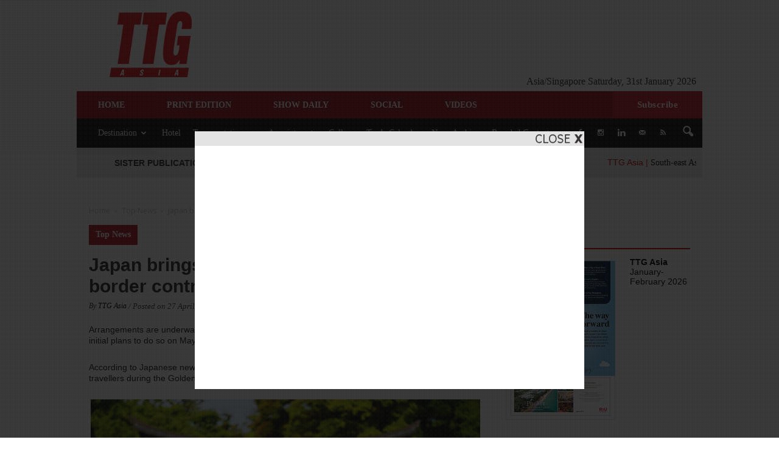

--- FILE ---
content_type: text/html; charset=UTF-8
request_url: https://www.ttgasia.com/wp-admin/admin-ajax.php?td_theme_name=Newspaper&v=7.3
body_size: -149
content:
{"88575":483}